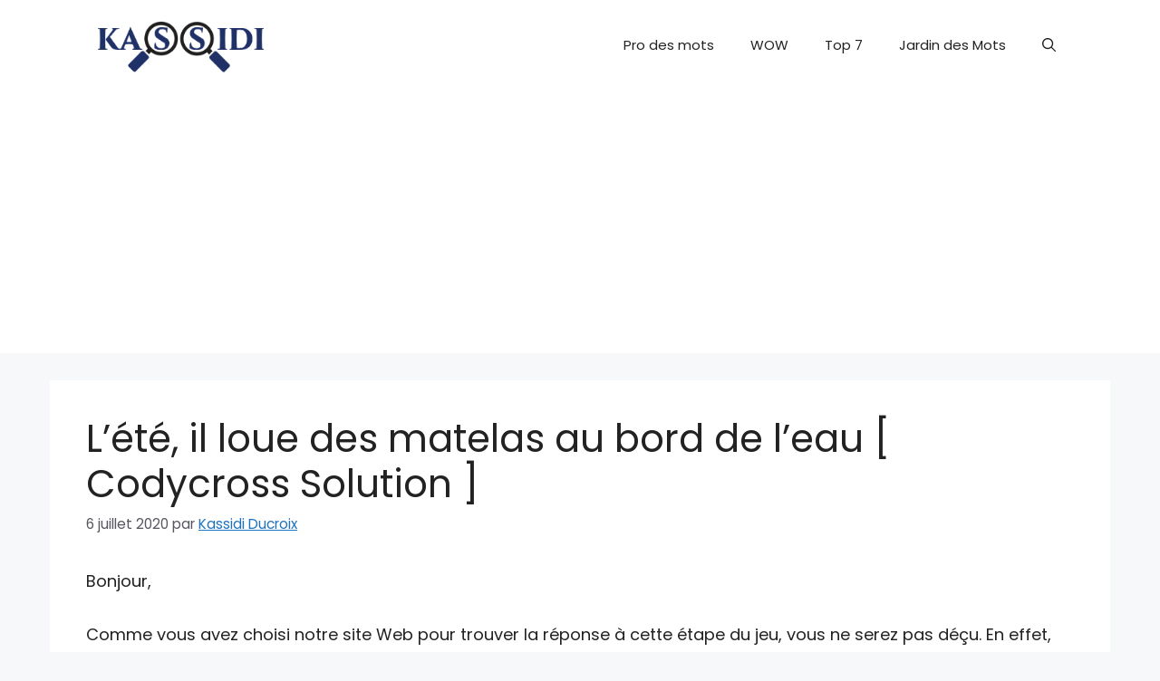

--- FILE ---
content_type: text/html; charset=UTF-8
request_url: https://www.solutionjeux.info/solution/l-ete-il-loue-des-matelas-au-bord-de-l-eau-codycross/
body_size: 16209
content:
		<!DOCTYPE html>
<html lang="fr-FR">
<head>
	<meta charset="UTF-8">
	<meta name='robots' content='index, follow, max-image-preview:large, max-snippet:-1, max-video-preview:-1' />
<meta name="viewport" content="width=device-width, initial-scale=1">
	<!-- This site is optimized with the Yoast SEO plugin v26.8 - https://yoast.com/product/yoast-seo-wordpress/ -->
	<title>L&#039;été, il loue des matelas au bord de l&#039;eau [ Codycross Solution ] - Kassidi</title>
	<meta name="description" content="Vous allez découvrir ici la solution de : CodyCross L&#039;été, il loue des matelas au bord de l&#039;eau en français. J&#039;ai trouvé la réponse à l&#039;énigme ainsi que tout le puzzle. Ce sujet peut par ailleurs constituer un point de départ pour vous soutenir dans votre progression..." />
	<link rel="canonical" href="https://www.solutionjeux.info/solution/l-ete-il-loue-des-matelas-au-bord-de-l-eau-codycross/" />
	<meta property="og:locale" content="fr_FR" />
	<meta property="og:type" content="article" />
	<meta property="og:title" content="L&#039;été, il loue des matelas au bord de l&#039;eau [ Codycross Solution ] - Kassidi" />
	<meta property="og:description" content="Vous allez découvrir ici la solution de : CodyCross L&#039;été, il loue des matelas au bord de l&#039;eau en français. J&#039;ai trouvé la réponse à l&#039;énigme ainsi que tout le puzzle. Ce sujet peut par ailleurs constituer un point de départ pour vous soutenir dans votre progression..." />
	<meta property="og:url" content="https://www.solutionjeux.info/solution/l-ete-il-loue-des-matelas-au-bord-de-l-eau-codycross/" />
	<meta property="og:site_name" content="Solutionjeux" />
	<meta property="article:author" content="https://www.facebook.com/Solutionjeuxinfo-1639739706305697" />
	<meta property="article:published_time" content="2020-07-06T06:00:35+00:00" />
	<meta property="article:modified_time" content="2022-10-28T11:27:38+00:00" />
	<meta property="og:image" content="https://www.solutionjeux.info/wp-content/uploads/2018/12/Solution-Codycross.png" />
	<meta property="og:image:width" content="262" />
	<meta property="og:image:height" content="281" />
	<meta property="og:image:type" content="image/png" />
	<meta name="author" content="Kassidi Ducroix" />
	<meta name="twitter:card" content="summary_large_image" />
	<meta name="twitter:creator" content="@https://twitter.com/KasSsidi" />
	<meta name="twitter:label1" content="Écrit par" />
	<meta name="twitter:data1" content="Kassidi Ducroix" />
	<meta name="twitter:label2" content="Durée de lecture estimée" />
	<meta name="twitter:data2" content="1 minute" />
	<script type="application/ld+json" class="yoast-schema-graph">{"@context":"https://schema.org","@graph":[{"@type":"Article","@id":"https://www.solutionjeux.info/solution/l-ete-il-loue-des-matelas-au-bord-de-l-eau-codycross/#article","isPartOf":{"@id":"https://www.solutionjeux.info/solution/l-ete-il-loue-des-matelas-au-bord-de-l-eau-codycross/"},"author":{"name":"Kassidi Ducroix","@id":"https://www.solutionjeux.info/#/schema/person/4fd72baf63286e986cff138296e1f341"},"headline":"L&rsquo;été, il loue des matelas au bord de l&rsquo;eau [ Codycross Solution ]","datePublished":"2020-07-06T06:00:35+00:00","dateModified":"2022-10-28T11:27:38+00:00","mainEntityOfPage":{"@id":"https://www.solutionjeux.info/solution/l-ete-il-loue-des-matelas-au-bord-de-l-eau-codycross/"},"wordCount":301,"commentCount":0,"publisher":{"@id":"https://www.solutionjeux.info/#/schema/person/c3dd97fbc51cce144c5b3c9260ce42bf"},"image":{"@id":"https://www.solutionjeux.info/solution/l-ete-il-loue-des-matelas-au-bord-de-l-eau-codycross/#primaryimage"},"thumbnailUrl":"https://www.solutionjeux.info/wp-content/uploads/2018/12/Solution-Codycross.png","articleSection":["Codycross","Solution"],"inLanguage":"fr-FR","potentialAction":[{"@type":"CommentAction","name":"Comment","target":["https://www.solutionjeux.info/solution/l-ete-il-loue-des-matelas-au-bord-de-l-eau-codycross/#respond"]}]},{"@type":"WebPage","@id":"https://www.solutionjeux.info/solution/l-ete-il-loue-des-matelas-au-bord-de-l-eau-codycross/","url":"https://www.solutionjeux.info/solution/l-ete-il-loue-des-matelas-au-bord-de-l-eau-codycross/","name":"L'été, il loue des matelas au bord de l'eau [ Codycross Solution ] - Kassidi","isPartOf":{"@id":"https://www.solutionjeux.info/#website"},"primaryImageOfPage":{"@id":"https://www.solutionjeux.info/solution/l-ete-il-loue-des-matelas-au-bord-de-l-eau-codycross/#primaryimage"},"image":{"@id":"https://www.solutionjeux.info/solution/l-ete-il-loue-des-matelas-au-bord-de-l-eau-codycross/#primaryimage"},"thumbnailUrl":"https://www.solutionjeux.info/wp-content/uploads/2018/12/Solution-Codycross.png","datePublished":"2020-07-06T06:00:35+00:00","dateModified":"2022-10-28T11:27:38+00:00","description":"Vous allez découvrir ici la solution de : CodyCross L'été, il loue des matelas au bord de l'eau en français. J'ai trouvé la réponse à l'énigme ainsi que tout le puzzle. Ce sujet peut par ailleurs constituer un point de départ pour vous soutenir dans votre progression...","breadcrumb":{"@id":"https://www.solutionjeux.info/solution/l-ete-il-loue-des-matelas-au-bord-de-l-eau-codycross/#breadcrumb"},"inLanguage":"fr-FR","potentialAction":[{"@type":"ReadAction","target":["https://www.solutionjeux.info/solution/l-ete-il-loue-des-matelas-au-bord-de-l-eau-codycross/"]}]},{"@type":"ImageObject","inLanguage":"fr-FR","@id":"https://www.solutionjeux.info/solution/l-ete-il-loue-des-matelas-au-bord-de-l-eau-codycross/#primaryimage","url":"https://www.solutionjeux.info/wp-content/uploads/2018/12/Solution-Codycross.png","contentUrl":"https://www.solutionjeux.info/wp-content/uploads/2018/12/Solution-Codycross.png","width":262,"height":281,"caption":"Solution Codycross"},{"@type":"BreadcrumbList","@id":"https://www.solutionjeux.info/solution/l-ete-il-loue-des-matelas-au-bord-de-l-eau-codycross/#breadcrumb","itemListElement":[{"@type":"ListItem","position":1,"name":"Accueil","item":"https://www.solutionjeux.info/"},{"@type":"ListItem","position":2,"name":"L&rsquo;été, il loue des matelas au bord de l&rsquo;eau [ Codycross Solution ]"}]},{"@type":"WebSite","@id":"https://www.solutionjeux.info/#website","url":"https://www.solutionjeux.info/","name":"Solutionjeux","description":"Ce site présente les solutions de jeux smartphone logo quiz, 4 images 1 mot, mot imposteur, 94%; pixwords,570 mots ...","publisher":{"@id":"https://www.solutionjeux.info/#/schema/person/c3dd97fbc51cce144c5b3c9260ce42bf"},"potentialAction":[{"@type":"SearchAction","target":{"@type":"EntryPoint","urlTemplate":"https://www.solutionjeux.info/?s={search_term_string}"},"query-input":{"@type":"PropertyValueSpecification","valueRequired":true,"valueName":"search_term_string"}}],"inLanguage":"fr-FR"},{"@type":["Person","Organization"],"@id":"https://www.solutionjeux.info/#/schema/person/c3dd97fbc51cce144c5b3c9260ce42bf","name":"Kassidi Ducroix","image":{"@type":"ImageObject","inLanguage":"fr-FR","@id":"https://www.solutionjeux.info/#/schema/person/image/","url":"https://www.solutionjeux.info/wp-content/uploads/2025/11/cropped-logo-blue.png","contentUrl":"https://www.solutionjeux.info/wp-content/uploads/2025/11/cropped-logo-blue.png","width":544,"height":154,"caption":"Kassidi Ducroix"},"logo":{"@id":"https://www.solutionjeux.info/#/schema/person/image/"}},{"@type":"Person","@id":"https://www.solutionjeux.info/#/schema/person/4fd72baf63286e986cff138296e1f341","name":"Kassidi Ducroix","description":"Amateur des jeux d'escape, d'énigmes et de quizz. J'ai créé ce site pour y mettre les solutions des jeux que j'ai essayés.","sameAs":["https://www.solutionjeux.info","https://www.facebook.com/Solutionjeuxinfo-1639739706305697","https://x.com/https://twitter.com/KasSsidi","https://www.youtube.com/channel/UC9YTjDgC2k8LdbC-ZfOdm9w"]}]}</script>
	<!-- / Yoast SEO plugin. -->


<link rel='dns-prefetch' href='//stats.wp.com' />
<link href='https://fonts.gstatic.com' crossorigin rel='preconnect' />
<link href='https://fonts.googleapis.com' crossorigin rel='preconnect' />
<link rel="alternate" type="application/rss+xml" title="Solutionjeux &raquo; Flux" href="https://www.solutionjeux.info/feed/" />
<link rel="alternate" type="application/rss+xml" title="Solutionjeux &raquo; Flux des commentaires" href="https://www.solutionjeux.info/comments/feed/" />
<link rel="alternate" type="application/rss+xml" title="Solutionjeux &raquo; L&rsquo;été, il loue des matelas au bord de l&rsquo;eau [ Codycross Solution ] Flux des commentaires" href="https://www.solutionjeux.info/solution/l-ete-il-loue-des-matelas-au-bord-de-l-eau-codycross/feed/" />
<link rel="alternate" title="oEmbed (JSON)" type="application/json+oembed" href="https://www.solutionjeux.info/wp-json/oembed/1.0/embed?url=https%3A%2F%2Fwww.solutionjeux.info%2Fsolution%2Fl-ete-il-loue-des-matelas-au-bord-de-l-eau-codycross%2F" />
<link rel="alternate" title="oEmbed (XML)" type="text/xml+oembed" href="https://www.solutionjeux.info/wp-json/oembed/1.0/embed?url=https%3A%2F%2Fwww.solutionjeux.info%2Fsolution%2Fl-ete-il-loue-des-matelas-au-bord-de-l-eau-codycross%2F&#038;format=xml" />
<style id='wp-img-auto-sizes-contain-inline-css'>
img:is([sizes=auto i],[sizes^="auto," i]){contain-intrinsic-size:3000px 1500px}
/*# sourceURL=wp-img-auto-sizes-contain-inline-css */
</style>
<style id='wp-emoji-styles-inline-css'>

	img.wp-smiley, img.emoji {
		display: inline !important;
		border: none !important;
		box-shadow: none !important;
		height: 1em !important;
		width: 1em !important;
		margin: 0 0.07em !important;
		vertical-align: -0.1em !important;
		background: none !important;
		padding: 0 !important;
	}
/*# sourceURL=wp-emoji-styles-inline-css */
</style>
<style id='wp-block-library-inline-css'>
:root{--wp-block-synced-color:#7a00df;--wp-block-synced-color--rgb:122,0,223;--wp-bound-block-color:var(--wp-block-synced-color);--wp-editor-canvas-background:#ddd;--wp-admin-theme-color:#007cba;--wp-admin-theme-color--rgb:0,124,186;--wp-admin-theme-color-darker-10:#006ba1;--wp-admin-theme-color-darker-10--rgb:0,107,160.5;--wp-admin-theme-color-darker-20:#005a87;--wp-admin-theme-color-darker-20--rgb:0,90,135;--wp-admin-border-width-focus:2px}@media (min-resolution:192dpi){:root{--wp-admin-border-width-focus:1.5px}}.wp-element-button{cursor:pointer}:root .has-very-light-gray-background-color{background-color:#eee}:root .has-very-dark-gray-background-color{background-color:#313131}:root .has-very-light-gray-color{color:#eee}:root .has-very-dark-gray-color{color:#313131}:root .has-vivid-green-cyan-to-vivid-cyan-blue-gradient-background{background:linear-gradient(135deg,#00d084,#0693e3)}:root .has-purple-crush-gradient-background{background:linear-gradient(135deg,#34e2e4,#4721fb 50%,#ab1dfe)}:root .has-hazy-dawn-gradient-background{background:linear-gradient(135deg,#faaca8,#dad0ec)}:root .has-subdued-olive-gradient-background{background:linear-gradient(135deg,#fafae1,#67a671)}:root .has-atomic-cream-gradient-background{background:linear-gradient(135deg,#fdd79a,#004a59)}:root .has-nightshade-gradient-background{background:linear-gradient(135deg,#330968,#31cdcf)}:root .has-midnight-gradient-background{background:linear-gradient(135deg,#020381,#2874fc)}:root{--wp--preset--font-size--normal:16px;--wp--preset--font-size--huge:42px}.has-regular-font-size{font-size:1em}.has-larger-font-size{font-size:2.625em}.has-normal-font-size{font-size:var(--wp--preset--font-size--normal)}.has-huge-font-size{font-size:var(--wp--preset--font-size--huge)}.has-text-align-center{text-align:center}.has-text-align-left{text-align:left}.has-text-align-right{text-align:right}.has-fit-text{white-space:nowrap!important}#end-resizable-editor-section{display:none}.aligncenter{clear:both}.items-justified-left{justify-content:flex-start}.items-justified-center{justify-content:center}.items-justified-right{justify-content:flex-end}.items-justified-space-between{justify-content:space-between}.screen-reader-text{border:0;clip-path:inset(50%);height:1px;margin:-1px;overflow:hidden;padding:0;position:absolute;width:1px;word-wrap:normal!important}.screen-reader-text:focus{background-color:#ddd;clip-path:none;color:#444;display:block;font-size:1em;height:auto;left:5px;line-height:normal;padding:15px 23px 14px;text-decoration:none;top:5px;width:auto;z-index:100000}html :where(.has-border-color){border-style:solid}html :where([style*=border-top-color]){border-top-style:solid}html :where([style*=border-right-color]){border-right-style:solid}html :where([style*=border-bottom-color]){border-bottom-style:solid}html :where([style*=border-left-color]){border-left-style:solid}html :where([style*=border-width]){border-style:solid}html :where([style*=border-top-width]){border-top-style:solid}html :where([style*=border-right-width]){border-right-style:solid}html :where([style*=border-bottom-width]){border-bottom-style:solid}html :where([style*=border-left-width]){border-left-style:solid}html :where(img[class*=wp-image-]){height:auto;max-width:100%}:where(figure){margin:0 0 1em}html :where(.is-position-sticky){--wp-admin--admin-bar--position-offset:var(--wp-admin--admin-bar--height,0px)}@media screen and (max-width:600px){html :where(.is-position-sticky){--wp-admin--admin-bar--position-offset:0px}}

/*# sourceURL=wp-block-library-inline-css */
</style><style id='global-styles-inline-css'>
:root{--wp--preset--aspect-ratio--square: 1;--wp--preset--aspect-ratio--4-3: 4/3;--wp--preset--aspect-ratio--3-4: 3/4;--wp--preset--aspect-ratio--3-2: 3/2;--wp--preset--aspect-ratio--2-3: 2/3;--wp--preset--aspect-ratio--16-9: 16/9;--wp--preset--aspect-ratio--9-16: 9/16;--wp--preset--color--black: #000000;--wp--preset--color--cyan-bluish-gray: #abb8c3;--wp--preset--color--white: #ffffff;--wp--preset--color--pale-pink: #f78da7;--wp--preset--color--vivid-red: #cf2e2e;--wp--preset--color--luminous-vivid-orange: #ff6900;--wp--preset--color--luminous-vivid-amber: #fcb900;--wp--preset--color--light-green-cyan: #7bdcb5;--wp--preset--color--vivid-green-cyan: #00d084;--wp--preset--color--pale-cyan-blue: #8ed1fc;--wp--preset--color--vivid-cyan-blue: #0693e3;--wp--preset--color--vivid-purple: #9b51e0;--wp--preset--color--contrast: var(--contrast);--wp--preset--color--contrast-2: var(--contrast-2);--wp--preset--color--contrast-3: var(--contrast-3);--wp--preset--color--base: var(--base);--wp--preset--color--base-2: var(--base-2);--wp--preset--color--base-3: var(--base-3);--wp--preset--color--accent: var(--accent);--wp--preset--gradient--vivid-cyan-blue-to-vivid-purple: linear-gradient(135deg,rgb(6,147,227) 0%,rgb(155,81,224) 100%);--wp--preset--gradient--light-green-cyan-to-vivid-green-cyan: linear-gradient(135deg,rgb(122,220,180) 0%,rgb(0,208,130) 100%);--wp--preset--gradient--luminous-vivid-amber-to-luminous-vivid-orange: linear-gradient(135deg,rgb(252,185,0) 0%,rgb(255,105,0) 100%);--wp--preset--gradient--luminous-vivid-orange-to-vivid-red: linear-gradient(135deg,rgb(255,105,0) 0%,rgb(207,46,46) 100%);--wp--preset--gradient--very-light-gray-to-cyan-bluish-gray: linear-gradient(135deg,rgb(238,238,238) 0%,rgb(169,184,195) 100%);--wp--preset--gradient--cool-to-warm-spectrum: linear-gradient(135deg,rgb(74,234,220) 0%,rgb(151,120,209) 20%,rgb(207,42,186) 40%,rgb(238,44,130) 60%,rgb(251,105,98) 80%,rgb(254,248,76) 100%);--wp--preset--gradient--blush-light-purple: linear-gradient(135deg,rgb(255,206,236) 0%,rgb(152,150,240) 100%);--wp--preset--gradient--blush-bordeaux: linear-gradient(135deg,rgb(254,205,165) 0%,rgb(254,45,45) 50%,rgb(107,0,62) 100%);--wp--preset--gradient--luminous-dusk: linear-gradient(135deg,rgb(255,203,112) 0%,rgb(199,81,192) 50%,rgb(65,88,208) 100%);--wp--preset--gradient--pale-ocean: linear-gradient(135deg,rgb(255,245,203) 0%,rgb(182,227,212) 50%,rgb(51,167,181) 100%);--wp--preset--gradient--electric-grass: linear-gradient(135deg,rgb(202,248,128) 0%,rgb(113,206,126) 100%);--wp--preset--gradient--midnight: linear-gradient(135deg,rgb(2,3,129) 0%,rgb(40,116,252) 100%);--wp--preset--font-size--small: 13px;--wp--preset--font-size--medium: 20px;--wp--preset--font-size--large: 36px;--wp--preset--font-size--x-large: 42px;--wp--preset--spacing--20: 0.44rem;--wp--preset--spacing--30: 0.67rem;--wp--preset--spacing--40: 1rem;--wp--preset--spacing--50: 1.5rem;--wp--preset--spacing--60: 2.25rem;--wp--preset--spacing--70: 3.38rem;--wp--preset--spacing--80: 5.06rem;--wp--preset--shadow--natural: 6px 6px 9px rgba(0, 0, 0, 0.2);--wp--preset--shadow--deep: 12px 12px 50px rgba(0, 0, 0, 0.4);--wp--preset--shadow--sharp: 6px 6px 0px rgba(0, 0, 0, 0.2);--wp--preset--shadow--outlined: 6px 6px 0px -3px rgb(255, 255, 255), 6px 6px rgb(0, 0, 0);--wp--preset--shadow--crisp: 6px 6px 0px rgb(0, 0, 0);}:where(.is-layout-flex){gap: 0.5em;}:where(.is-layout-grid){gap: 0.5em;}body .is-layout-flex{display: flex;}.is-layout-flex{flex-wrap: wrap;align-items: center;}.is-layout-flex > :is(*, div){margin: 0;}body .is-layout-grid{display: grid;}.is-layout-grid > :is(*, div){margin: 0;}:where(.wp-block-columns.is-layout-flex){gap: 2em;}:where(.wp-block-columns.is-layout-grid){gap: 2em;}:where(.wp-block-post-template.is-layout-flex){gap: 1.25em;}:where(.wp-block-post-template.is-layout-grid){gap: 1.25em;}.has-black-color{color: var(--wp--preset--color--black) !important;}.has-cyan-bluish-gray-color{color: var(--wp--preset--color--cyan-bluish-gray) !important;}.has-white-color{color: var(--wp--preset--color--white) !important;}.has-pale-pink-color{color: var(--wp--preset--color--pale-pink) !important;}.has-vivid-red-color{color: var(--wp--preset--color--vivid-red) !important;}.has-luminous-vivid-orange-color{color: var(--wp--preset--color--luminous-vivid-orange) !important;}.has-luminous-vivid-amber-color{color: var(--wp--preset--color--luminous-vivid-amber) !important;}.has-light-green-cyan-color{color: var(--wp--preset--color--light-green-cyan) !important;}.has-vivid-green-cyan-color{color: var(--wp--preset--color--vivid-green-cyan) !important;}.has-pale-cyan-blue-color{color: var(--wp--preset--color--pale-cyan-blue) !important;}.has-vivid-cyan-blue-color{color: var(--wp--preset--color--vivid-cyan-blue) !important;}.has-vivid-purple-color{color: var(--wp--preset--color--vivid-purple) !important;}.has-black-background-color{background-color: var(--wp--preset--color--black) !important;}.has-cyan-bluish-gray-background-color{background-color: var(--wp--preset--color--cyan-bluish-gray) !important;}.has-white-background-color{background-color: var(--wp--preset--color--white) !important;}.has-pale-pink-background-color{background-color: var(--wp--preset--color--pale-pink) !important;}.has-vivid-red-background-color{background-color: var(--wp--preset--color--vivid-red) !important;}.has-luminous-vivid-orange-background-color{background-color: var(--wp--preset--color--luminous-vivid-orange) !important;}.has-luminous-vivid-amber-background-color{background-color: var(--wp--preset--color--luminous-vivid-amber) !important;}.has-light-green-cyan-background-color{background-color: var(--wp--preset--color--light-green-cyan) !important;}.has-vivid-green-cyan-background-color{background-color: var(--wp--preset--color--vivid-green-cyan) !important;}.has-pale-cyan-blue-background-color{background-color: var(--wp--preset--color--pale-cyan-blue) !important;}.has-vivid-cyan-blue-background-color{background-color: var(--wp--preset--color--vivid-cyan-blue) !important;}.has-vivid-purple-background-color{background-color: var(--wp--preset--color--vivid-purple) !important;}.has-black-border-color{border-color: var(--wp--preset--color--black) !important;}.has-cyan-bluish-gray-border-color{border-color: var(--wp--preset--color--cyan-bluish-gray) !important;}.has-white-border-color{border-color: var(--wp--preset--color--white) !important;}.has-pale-pink-border-color{border-color: var(--wp--preset--color--pale-pink) !important;}.has-vivid-red-border-color{border-color: var(--wp--preset--color--vivid-red) !important;}.has-luminous-vivid-orange-border-color{border-color: var(--wp--preset--color--luminous-vivid-orange) !important;}.has-luminous-vivid-amber-border-color{border-color: var(--wp--preset--color--luminous-vivid-amber) !important;}.has-light-green-cyan-border-color{border-color: var(--wp--preset--color--light-green-cyan) !important;}.has-vivid-green-cyan-border-color{border-color: var(--wp--preset--color--vivid-green-cyan) !important;}.has-pale-cyan-blue-border-color{border-color: var(--wp--preset--color--pale-cyan-blue) !important;}.has-vivid-cyan-blue-border-color{border-color: var(--wp--preset--color--vivid-cyan-blue) !important;}.has-vivid-purple-border-color{border-color: var(--wp--preset--color--vivid-purple) !important;}.has-vivid-cyan-blue-to-vivid-purple-gradient-background{background: var(--wp--preset--gradient--vivid-cyan-blue-to-vivid-purple) !important;}.has-light-green-cyan-to-vivid-green-cyan-gradient-background{background: var(--wp--preset--gradient--light-green-cyan-to-vivid-green-cyan) !important;}.has-luminous-vivid-amber-to-luminous-vivid-orange-gradient-background{background: var(--wp--preset--gradient--luminous-vivid-amber-to-luminous-vivid-orange) !important;}.has-luminous-vivid-orange-to-vivid-red-gradient-background{background: var(--wp--preset--gradient--luminous-vivid-orange-to-vivid-red) !important;}.has-very-light-gray-to-cyan-bluish-gray-gradient-background{background: var(--wp--preset--gradient--very-light-gray-to-cyan-bluish-gray) !important;}.has-cool-to-warm-spectrum-gradient-background{background: var(--wp--preset--gradient--cool-to-warm-spectrum) !important;}.has-blush-light-purple-gradient-background{background: var(--wp--preset--gradient--blush-light-purple) !important;}.has-blush-bordeaux-gradient-background{background: var(--wp--preset--gradient--blush-bordeaux) !important;}.has-luminous-dusk-gradient-background{background: var(--wp--preset--gradient--luminous-dusk) !important;}.has-pale-ocean-gradient-background{background: var(--wp--preset--gradient--pale-ocean) !important;}.has-electric-grass-gradient-background{background: var(--wp--preset--gradient--electric-grass) !important;}.has-midnight-gradient-background{background: var(--wp--preset--gradient--midnight) !important;}.has-small-font-size{font-size: var(--wp--preset--font-size--small) !important;}.has-medium-font-size{font-size: var(--wp--preset--font-size--medium) !important;}.has-large-font-size{font-size: var(--wp--preset--font-size--large) !important;}.has-x-large-font-size{font-size: var(--wp--preset--font-size--x-large) !important;}
/*# sourceURL=global-styles-inline-css */
</style>

<style id='classic-theme-styles-inline-css'>
/*! This file is auto-generated */
.wp-block-button__link{color:#fff;background-color:#32373c;border-radius:9999px;box-shadow:none;text-decoration:none;padding:calc(.667em + 2px) calc(1.333em + 2px);font-size:1.125em}.wp-block-file__button{background:#32373c;color:#fff;text-decoration:none}
/*# sourceURL=/wp-includes/css/classic-themes.min.css */
</style>
<link rel='stylesheet' id='contact-form-7-css' href='https://www.solutionjeux.info/wp-content/plugins/contact-form-7/includes/css/styles.css?ver=6.1.4' media='all' />
<style id='contact-form-7-inline-css'>
.wpcf7 .wpcf7-recaptcha iframe {margin-bottom: 0;}.wpcf7 .wpcf7-recaptcha[data-align="center"] > div {margin: 0 auto;}.wpcf7 .wpcf7-recaptcha[data-align="right"] > div {margin: 0 0 0 auto;}
/*# sourceURL=contact-form-7-inline-css */
</style>
<link rel='stylesheet' id='generate-comments-css' href='https://www.solutionjeux.info/wp-content/themes/generatepress/assets/css/components/comments.min.css?ver=3.6.1' media='all' />
<link rel='stylesheet' id='generate-widget-areas-css' href='https://www.solutionjeux.info/wp-content/themes/generatepress/assets/css/components/widget-areas.min.css?ver=3.6.1' media='all' />
<link rel='stylesheet' id='generate-style-css' href='https://www.solutionjeux.info/wp-content/themes/generatepress/assets/css/main.min.css?ver=3.6.1' media='all' />
<style id='generate-style-inline-css'>
body{background-color:var(--base-2);color:var(--contrast);}a{color:var(--accent);}a{text-decoration:underline;}.entry-title a, .site-branding a, a.button, .wp-block-button__link, .main-navigation a{text-decoration:none;}a:hover, a:focus, a:active{color:var(--contrast);}.grid-container{max-width:1170px;}.wp-block-group__inner-container{max-width:1170px;margin-left:auto;margin-right:auto;}.site-header .header-image{width:210px;}:root{--contrast:#222222;--contrast-2:#575760;--contrast-3:#b2b2be;--base:#f0f0f0;--base-2:#f7f8f9;--base-3:#ffffff;--accent:#1e73be;}:root .has-contrast-color{color:var(--contrast);}:root .has-contrast-background-color{background-color:var(--contrast);}:root .has-contrast-2-color{color:var(--contrast-2);}:root .has-contrast-2-background-color{background-color:var(--contrast-2);}:root .has-contrast-3-color{color:var(--contrast-3);}:root .has-contrast-3-background-color{background-color:var(--contrast-3);}:root .has-base-color{color:var(--base);}:root .has-base-background-color{background-color:var(--base);}:root .has-base-2-color{color:var(--base-2);}:root .has-base-2-background-color{background-color:var(--base-2);}:root .has-base-3-color{color:var(--base-3);}:root .has-base-3-background-color{background-color:var(--base-3);}:root .has-accent-color{color:var(--accent);}:root .has-accent-background-color{background-color:var(--accent);}.gp-modal:not(.gp-modal--open):not(.gp-modal--transition){display:none;}.gp-modal--transition:not(.gp-modal--open){pointer-events:none;}.gp-modal-overlay:not(.gp-modal-overlay--open):not(.gp-modal--transition){display:none;}.gp-modal__overlay{display:none;position:fixed;top:0;left:0;right:0;bottom:0;background:rgba(0,0,0,0.2);display:flex;justify-content:center;align-items:center;z-index:10000;backdrop-filter:blur(3px);transition:opacity 500ms ease;opacity:0;}.gp-modal--open:not(.gp-modal--transition) .gp-modal__overlay{opacity:1;}.gp-modal__container{max-width:100%;max-height:100vh;transform:scale(0.9);transition:transform 500ms ease;padding:0 10px;}.gp-modal--open:not(.gp-modal--transition) .gp-modal__container{transform:scale(1);}.search-modal-fields{display:flex;}.gp-search-modal .gp-modal__overlay{align-items:flex-start;padding-top:25vh;background:var(--gp-search-modal-overlay-bg-color);}.search-modal-form{width:500px;max-width:100%;background-color:var(--gp-search-modal-bg-color);color:var(--gp-search-modal-text-color);}.search-modal-form .search-field, .search-modal-form .search-field:focus{width:100%;height:60px;background-color:transparent;border:0;appearance:none;color:currentColor;}.search-modal-fields button, .search-modal-fields button:active, .search-modal-fields button:focus, .search-modal-fields button:hover{background-color:transparent;border:0;color:currentColor;width:60px;}body, button, input, select, textarea{font-family:Poppins, sans-serif;font-size:18px;}body{line-height:1.8;}.top-bar{background-color:#636363;color:#ffffff;}.top-bar a{color:#ffffff;}.top-bar a:hover{color:#303030;}.site-header{background-color:var(--base-3);}.main-title a,.main-title a:hover{color:var(--contrast);}.site-description{color:var(--contrast-2);}.mobile-menu-control-wrapper .menu-toggle,.mobile-menu-control-wrapper .menu-toggle:hover,.mobile-menu-control-wrapper .menu-toggle:focus,.has-inline-mobile-toggle #site-navigation.toggled{background-color:rgba(0, 0, 0, 0.02);}.main-navigation,.main-navigation ul ul{background-color:var(--base-3);}.main-navigation .main-nav ul li a, .main-navigation .menu-toggle, .main-navigation .menu-bar-items{color:var(--contrast);}.main-navigation .main-nav ul li:not([class*="current-menu-"]):hover > a, .main-navigation .main-nav ul li:not([class*="current-menu-"]):focus > a, .main-navigation .main-nav ul li.sfHover:not([class*="current-menu-"]) > a, .main-navigation .menu-bar-item:hover > a, .main-navigation .menu-bar-item.sfHover > a{color:var(--accent);}button.menu-toggle:hover,button.menu-toggle:focus{color:var(--contrast);}.main-navigation .main-nav ul li[class*="current-menu-"] > a{color:var(--accent);}.navigation-search input[type="search"],.navigation-search input[type="search"]:active, .navigation-search input[type="search"]:focus, .main-navigation .main-nav ul li.search-item.active > a, .main-navigation .menu-bar-items .search-item.active > a{color:var(--accent);}.main-navigation ul ul{background-color:var(--base);}.separate-containers .inside-article, .separate-containers .comments-area, .separate-containers .page-header, .one-container .container, .separate-containers .paging-navigation, .inside-page-header{background-color:var(--base-3);}.entry-title a{color:var(--contrast);}.entry-title a:hover{color:var(--contrast-2);}.entry-meta{color:var(--contrast-2);}.sidebar .widget{background-color:var(--base-3);}.footer-widgets{background-color:var(--base-3);}.site-info{background-color:var(--base-3);}input[type="text"],input[type="email"],input[type="url"],input[type="password"],input[type="search"],input[type="tel"],input[type="number"],textarea,select{color:var(--contrast);background-color:var(--base-2);border-color:var(--base);}input[type="text"]:focus,input[type="email"]:focus,input[type="url"]:focus,input[type="password"]:focus,input[type="search"]:focus,input[type="tel"]:focus,input[type="number"]:focus,textarea:focus,select:focus{color:var(--contrast);background-color:var(--base-2);border-color:var(--contrast-3);}button,html input[type="button"],input[type="reset"],input[type="submit"],a.button,a.wp-block-button__link:not(.has-background){color:#ffffff;background-color:#55555e;}button:hover,html input[type="button"]:hover,input[type="reset"]:hover,input[type="submit"]:hover,a.button:hover,button:focus,html input[type="button"]:focus,input[type="reset"]:focus,input[type="submit"]:focus,a.button:focus,a.wp-block-button__link:not(.has-background):active,a.wp-block-button__link:not(.has-background):focus,a.wp-block-button__link:not(.has-background):hover{color:#ffffff;background-color:#3f4047;}a.generate-back-to-top{background-color:rgba( 0,0,0,0.4 );color:#ffffff;}a.generate-back-to-top:hover,a.generate-back-to-top:focus{background-color:rgba( 0,0,0,0.6 );color:#ffffff;}:root{--gp-search-modal-bg-color:var(--base-3);--gp-search-modal-text-color:var(--contrast);--gp-search-modal-overlay-bg-color:rgba(0,0,0,0.2);}@media (max-width:768px){.main-navigation .menu-bar-item:hover > a, .main-navigation .menu-bar-item.sfHover > a{background:none;color:var(--contrast);}}.nav-below-header .main-navigation .inside-navigation.grid-container, .nav-above-header .main-navigation .inside-navigation.grid-container{padding:0px 20px 0px 20px;}.site-main .wp-block-group__inner-container{padding:40px;}.separate-containers .paging-navigation{padding-top:20px;padding-bottom:20px;}.entry-content .alignwide, body:not(.no-sidebar) .entry-content .alignfull{margin-left:-40px;width:calc(100% + 80px);max-width:calc(100% + 80px);}.rtl .menu-item-has-children .dropdown-menu-toggle{padding-left:20px;}.rtl .main-navigation .main-nav ul li.menu-item-has-children > a{padding-right:20px;}@media (max-width:768px){.separate-containers .inside-article, .separate-containers .comments-area, .separate-containers .page-header, .separate-containers .paging-navigation, .one-container .site-content, .inside-page-header{padding:30px;}.site-main .wp-block-group__inner-container{padding:30px;}.inside-top-bar{padding-right:30px;padding-left:30px;}.inside-header{padding-right:30px;padding-left:30px;}.widget-area .widget{padding-top:30px;padding-right:30px;padding-bottom:30px;padding-left:30px;}.footer-widgets-container{padding-top:30px;padding-right:30px;padding-bottom:30px;padding-left:30px;}.inside-site-info{padding-right:30px;padding-left:30px;}.entry-content .alignwide, body:not(.no-sidebar) .entry-content .alignfull{margin-left:-30px;width:calc(100% + 60px);max-width:calc(100% + 60px);}.one-container .site-main .paging-navigation{margin-bottom:20px;}}/* End cached CSS */.is-right-sidebar{width:30%;}.is-left-sidebar{width:30%;}.site-content .content-area{width:100%;}@media (max-width:768px){.main-navigation .menu-toggle,.sidebar-nav-mobile:not(#sticky-placeholder){display:block;}.main-navigation ul,.gen-sidebar-nav,.main-navigation:not(.slideout-navigation):not(.toggled) .main-nav > ul,.has-inline-mobile-toggle #site-navigation .inside-navigation > *:not(.navigation-search):not(.main-nav){display:none;}.nav-align-right .inside-navigation,.nav-align-center .inside-navigation{justify-content:space-between;}.has-inline-mobile-toggle .mobile-menu-control-wrapper{display:flex;flex-wrap:wrap;}.has-inline-mobile-toggle .inside-header{flex-direction:row;text-align:left;flex-wrap:wrap;}.has-inline-mobile-toggle .header-widget,.has-inline-mobile-toggle #site-navigation{flex-basis:100%;}.nav-float-left .has-inline-mobile-toggle #site-navigation{order:10;}}
/*# sourceURL=generate-style-inline-css */
</style>
<link rel='stylesheet' id='generate-child-css' href='https://www.solutionjeux.info/wp-content/themes/generatepress_child/style.css?ver=1763754873' media='all' />
<link rel='stylesheet' id='generate-google-fonts-css' href='https://fonts.googleapis.com/css?family=Poppins%3A100%2C100italic%2C200%2C200italic%2C300%2C300italic%2Cregular%2Citalic%2C500%2C500italic%2C600%2C600italic%2C700%2C700italic%2C800%2C800italic%2C900%2C900italic&#038;display=auto&#038;ver=3.6.1' media='all' />
<link rel="https://api.w.org/" href="https://www.solutionjeux.info/wp-json/" /><link rel="alternate" title="JSON" type="application/json" href="https://www.solutionjeux.info/wp-json/wp/v2/posts/298502" /><link rel="EditURI" type="application/rsd+xml" title="RSD" href="https://www.solutionjeux.info/xmlrpc.php?rsd" />
<meta name="generator" content="WordPress 6.9" />
<link rel='shortlink' href='https://www.solutionjeux.info/?p=298502' />
<script async src="https://pagead2.googlesyndication.com/pagead/js/adsbygoogle.js?client=ca-pub-2454034345283046"
     crossorigin="anonymous"></script>
	<style>img#wpstats{display:none}</style>
		<link rel="pingback" href="https://www.solutionjeux.info/xmlrpc.php">
<script>document.addEventListener('DOMContentLoaded', function () {
  // All list items inside post content
  document.querySelectorAll('.single-post .entry-content ul li').forEach(function (li) {
    // Skip items with links (your level buttons) or already bold labels
    if (li.querySelector('a') || li.querySelector('strong')) {
      return;
    }

    // Find first text node that contains a colon
    let textNode = null;
    li.childNodes.forEach(function (node) {
      if (!textNode &&
          node.nodeType === Node.TEXT_NODE &&
          node.textContent.indexOf(':') !== -1) {
        textNode = node;
      }
    });

    if (!textNode) return;

    const text = textNode.textContent;
    const colonIndex = text.indexOf(':');
    if (colonIndex === -1) return;

    // Leading spaces before the label
    const leadingMatch = text.match(/^\s*/);
    const leadingWS = leadingMatch ? leadingMatch[0] : '';

    // Label before ":" (may be 1, 2, 3 words…)
    const label = text.slice(leadingWS.length, colonIndex).trimEnd();
    const after = text.slice(colonIndex + 1); // text after ":"

    const strong = document.createElement('strong');
    strong.textContent = label + ' :';

    const leadingNode = document.createTextNode(leadingWS);
    const afterNode = document.createTextNode(' ' + after.trimStart());

    const frag = document.createDocumentFragment();
    frag.appendChild(leadingNode);
    frag.appendChild(strong);
    frag.appendChild(afterNode);

    li.replaceChild(frag, textNode);
  });
});

</script><link rel="icon" href="https://www.solutionjeux.info/wp-content/uploads/2018/10/cropped-game-icon-32x32.png" sizes="32x32" />
<link rel="icon" href="https://www.solutionjeux.info/wp-content/uploads/2018/10/cropped-game-icon-192x192.png" sizes="192x192" />
<link rel="apple-touch-icon" href="https://www.solutionjeux.info/wp-content/uploads/2018/10/cropped-game-icon-180x180.png" />
<meta name="msapplication-TileImage" content="https://www.solutionjeux.info/wp-content/uploads/2018/10/cropped-game-icon-270x270.png" />
		<style id="wp-custom-css">
			
.btn.btn-default.btn-md {
    background-color: #1e88e5;
    border-color: #1e88e5;
    color: #ffffff;
    border-radius: 18px;
    padding: 9px 22px;
    text-decoration: none;
    font-weight: 600;
}

.btn.btn-default.btn-md:hover,
.btn.btn-default.btn-md:focus {
    background-color: #1565c0;
    border-color: #1565c0;
    color: #ffffff;
    text-decoration: none;
}
.btn.btn-default.btn-md {
    background-color: #1e88e5;
    border-color: #1e88e5;
    color: #ffffff;
    border-radius: 18px;
    padding: 9px 22px;
    text-decoration: none;
    font-weight: 600;
    display: inline-block;
    white-space: nowrap; /* empêche le texte de passer à la ligne */
}
.btn.btn-default.btn-md:hover,
.btn.btn-default.btn-md:focus {
    background-color: #1565c0;
    border-color: #1565c0;
    color: #ffffff;
    text-decoration: none;
}
.btn.btn-default.btn-md {
    background-color: #1e88e5;
    border-color: #1e88e5;
    color: #ffffff;
    border-radius: 18px;
    padding: 9px 22px;
    text-decoration: none;
    font-weight: 600;
    display: inline-block;
    white-space: nowrap;
}

@media (max-width: 480px) {
    .btn.btn-default.btn-md {
        white-space: normal;   /* autorise le retour à la ligne sur petit écran */
        text-align: center;
    }
}
		</style>
		</head>

<body class="wp-singular post-template-default single single-post postid-298502 single-format-standard wp-custom-logo wp-embed-responsive wp-theme-generatepress wp-child-theme-generatepress_child no-sidebar nav-float-right separate-containers header-aligned-left dropdown-hover featured-image-active" itemtype="https://schema.org/Blog" itemscope>
	<!-- Google tag (gtag.js) -->
<script async src="https://www.googletagmanager.com/gtag/js?id=G-6PKJRSQ2S7"></script>
<script>
  window.dataLayer = window.dataLayer || [];
  function gtag(){dataLayer.push(arguments);}
  gtag('js', new Date());

  gtag('config', 'G-6PKJRSQ2S7');
</script><a class="screen-reader-text skip-link" href="#content" title="Aller au contenu">Aller au contenu</a>		<header class="site-header has-inline-mobile-toggle" id="masthead" aria-label="Site"  itemtype="https://schema.org/WPHeader" itemscope>
			<div class="inside-header grid-container">
				<div class="site-logo">
					<a href="https://www.solutionjeux.info/" rel="home">
						<img  class="header-image is-logo-image" alt="Solutionjeux" src="https://www.solutionjeux.info/wp-content/uploads/2025/11/cropped-logo-blue.png" width="544" height="154" />
					</a>
				</div>	<nav class="main-navigation mobile-menu-control-wrapper" id="mobile-menu-control-wrapper" aria-label="Mobile Toggle">
		<div class="menu-bar-items">	<span class="menu-bar-item">
		<a href="#" role="button" aria-label="Ouvrir la recherche" aria-haspopup="dialog" aria-controls="gp-search" data-gpmodal-trigger="gp-search"><span class="gp-icon icon-search"><svg viewBox="0 0 512 512" aria-hidden="true" xmlns="http://www.w3.org/2000/svg" width="1em" height="1em"><path fill-rule="evenodd" clip-rule="evenodd" d="M208 48c-88.366 0-160 71.634-160 160s71.634 160 160 160 160-71.634 160-160S296.366 48 208 48zM0 208C0 93.125 93.125 0 208 0s208 93.125 208 208c0 48.741-16.765 93.566-44.843 129.024l133.826 134.018c9.366 9.379 9.355 24.575-.025 33.941-9.379 9.366-24.575 9.355-33.941-.025L337.238 370.987C301.747 399.167 256.839 416 208 416 93.125 416 0 322.875 0 208z" /></svg><svg viewBox="0 0 512 512" aria-hidden="true" xmlns="http://www.w3.org/2000/svg" width="1em" height="1em"><path d="M71.029 71.029c9.373-9.372 24.569-9.372 33.942 0L256 222.059l151.029-151.03c9.373-9.372 24.569-9.372 33.942 0 9.372 9.373 9.372 24.569 0 33.942L289.941 256l151.03 151.029c9.372 9.373 9.372 24.569 0 33.942-9.373 9.372-24.569 9.372-33.942 0L256 289.941l-151.029 151.03c-9.373 9.372-24.569 9.372-33.942 0-9.372-9.373-9.372-24.569 0-33.942L222.059 256 71.029 104.971c-9.372-9.373-9.372-24.569 0-33.942z" /></svg></span></a>
	</span>
	</div>		<button data-nav="site-navigation" class="menu-toggle" aria-controls="primary-menu" aria-expanded="false">
			<span class="gp-icon icon-menu-bars"><svg viewBox="0 0 512 512" aria-hidden="true" xmlns="http://www.w3.org/2000/svg" width="1em" height="1em"><path d="M0 96c0-13.255 10.745-24 24-24h464c13.255 0 24 10.745 24 24s-10.745 24-24 24H24c-13.255 0-24-10.745-24-24zm0 160c0-13.255 10.745-24 24-24h464c13.255 0 24 10.745 24 24s-10.745 24-24 24H24c-13.255 0-24-10.745-24-24zm0 160c0-13.255 10.745-24 24-24h464c13.255 0 24 10.745 24 24s-10.745 24-24 24H24c-13.255 0-24-10.745-24-24z" /></svg><svg viewBox="0 0 512 512" aria-hidden="true" xmlns="http://www.w3.org/2000/svg" width="1em" height="1em"><path d="M71.029 71.029c9.373-9.372 24.569-9.372 33.942 0L256 222.059l151.029-151.03c9.373-9.372 24.569-9.372 33.942 0 9.372 9.373 9.372 24.569 0 33.942L289.941 256l151.03 151.029c9.372 9.373 9.372 24.569 0 33.942-9.373 9.372-24.569 9.372-33.942 0L256 289.941l-151.029 151.03c-9.373 9.372-24.569 9.372-33.942 0-9.372-9.373-9.372-24.569 0-33.942L222.059 256 71.029 104.971c-9.372-9.373-9.372-24.569 0-33.942z" /></svg></span><span class="screen-reader-text">Menu</span>		</button>
	</nav>
			<nav class="main-navigation has-menu-bar-items sub-menu-right" id="site-navigation" aria-label="Principal"  itemtype="https://schema.org/SiteNavigationElement" itemscope>
			<div class="inside-navigation grid-container">
								<button class="menu-toggle" aria-controls="primary-menu" aria-expanded="false">
					<span class="gp-icon icon-menu-bars"><svg viewBox="0 0 512 512" aria-hidden="true" xmlns="http://www.w3.org/2000/svg" width="1em" height="1em"><path d="M0 96c0-13.255 10.745-24 24-24h464c13.255 0 24 10.745 24 24s-10.745 24-24 24H24c-13.255 0-24-10.745-24-24zm0 160c0-13.255 10.745-24 24-24h464c13.255 0 24 10.745 24 24s-10.745 24-24 24H24c-13.255 0-24-10.745-24-24zm0 160c0-13.255 10.745-24 24-24h464c13.255 0 24 10.745 24 24s-10.745 24-24 24H24c-13.255 0-24-10.745-24-24z" /></svg><svg viewBox="0 0 512 512" aria-hidden="true" xmlns="http://www.w3.org/2000/svg" width="1em" height="1em"><path d="M71.029 71.029c9.373-9.372 24.569-9.372 33.942 0L256 222.059l151.029-151.03c9.373-9.372 24.569-9.372 33.942 0 9.372 9.373 9.372 24.569 0 33.942L289.941 256l151.03 151.029c9.372 9.373 9.372 24.569 0 33.942-9.373 9.372-24.569 9.372-33.942 0L256 289.941l-151.029 151.03c-9.373 9.372-24.569 9.372-33.942 0-9.372-9.373-9.372-24.569 0-33.942L222.059 256 71.029 104.971c-9.372-9.373-9.372-24.569 0-33.942z" /></svg></span><span class="mobile-menu">Menu</span>				</button>
				<div id="primary-menu" class="main-nav"><ul id="menu-entete-menu" class=" menu sf-menu"><li id="menu-item-126798" class="menu-item menu-item-type-post_type menu-item-object-post menu-item-126798"><a href="https://www.solutionjeux.info/solution/pro-des-mots/">Pro des mots</a></li>
<li id="menu-item-126800" class="menu-item menu-item-type-post_type menu-item-object-post menu-item-126800"><a href="https://www.solutionjeux.info/solution/words-of-wonders/">WOW</a></li>
<li id="menu-item-1130007" class="menu-item menu-item-type-custom menu-item-object-custom menu-item-1130007"><a href="https://www.solutionjeux.info/solution/top-7/">Top 7</a></li>
<li id="menu-item-1130008" class="menu-item menu-item-type-custom menu-item-object-custom menu-item-1130008"><a href="https://www.solutionjeux.info/solution/jardin-des-mots/">Jardin des Mots</a></li>
</ul></div><div class="menu-bar-items">	<span class="menu-bar-item">
		<a href="#" role="button" aria-label="Ouvrir la recherche" aria-haspopup="dialog" aria-controls="gp-search" data-gpmodal-trigger="gp-search"><span class="gp-icon icon-search"><svg viewBox="0 0 512 512" aria-hidden="true" xmlns="http://www.w3.org/2000/svg" width="1em" height="1em"><path fill-rule="evenodd" clip-rule="evenodd" d="M208 48c-88.366 0-160 71.634-160 160s71.634 160 160 160 160-71.634 160-160S296.366 48 208 48zM0 208C0 93.125 93.125 0 208 0s208 93.125 208 208c0 48.741-16.765 93.566-44.843 129.024l133.826 134.018c9.366 9.379 9.355 24.575-.025 33.941-9.379 9.366-24.575 9.355-33.941-.025L337.238 370.987C301.747 399.167 256.839 416 208 416 93.125 416 0 322.875 0 208z" /></svg><svg viewBox="0 0 512 512" aria-hidden="true" xmlns="http://www.w3.org/2000/svg" width="1em" height="1em"><path d="M71.029 71.029c9.373-9.372 24.569-9.372 33.942 0L256 222.059l151.029-151.03c9.373-9.372 24.569-9.372 33.942 0 9.372 9.373 9.372 24.569 0 33.942L289.941 256l151.03 151.029c9.372 9.373 9.372 24.569 0 33.942-9.373 9.372-24.569 9.372-33.942 0L256 289.941l-151.029 151.03c-9.373 9.372-24.569 9.372-33.942 0-9.372-9.373-9.372-24.569 0-33.942L222.059 256 71.029 104.971c-9.372-9.373-9.372-24.569 0-33.942z" /></svg></span></a>
	</span>
	</div>			</div>
		</nav>
					</div>
		</header>
		
	<div class="site grid-container container hfeed" id="page">
				<div class="site-content" id="content">
			
	<div class="content-area" id="primary">
		<main class="site-main" id="main">
			
<article id="post-298502" class="post-298502 post type-post status-publish format-standard has-post-thumbnail hentry category-codycross category-solution" itemtype="https://schema.org/CreativeWork" itemscope>
	<div class="inside-article">
				<div class="featured-image page-header-image-single grid-container grid-parent">
			<img width="262" height="281" src="https://www.solutionjeux.info/wp-content/uploads/2018/12/Solution-Codycross.png" class="attachment-full size-full wp-post-image" alt="Solution Codycross" itemprop="image" decoding="async" fetchpriority="high" />		</div>
					<header class="entry-header">
				<h1 class="entry-title" itemprop="headline">L&rsquo;été, il loue des matelas au bord de l&rsquo;eau [ Codycross Solution ]</h1>		<div class="entry-meta">
			<span class="posted-on"><time class="updated" datetime="2022-10-28T12:27:38+01:00" itemprop="dateModified">28 octobre 2022</time><time class="entry-date published" datetime="2020-07-06T07:00:35+01:00" itemprop="datePublished">6 juillet 2020</time></span> <span class="byline">par <span class="author vcard" itemprop="author" itemtype="https://schema.org/Person" itemscope><a class="url fn n" href="https://www.solutionjeux.info/author/kassidi/" title="Afficher tous les articles de Kassidi Ducroix" rel="author" itemprop="url"><span class="author-name" itemprop="name">Kassidi Ducroix</span></a></span></span> 		</div>
					</header>
			
		<div class="entry-content" itemprop="text">
			<p>Bonjour,</p>
<p>Comme vous avez choisi notre site Web pour trouver la réponse à cette étape du jeu, vous ne serez pas déçu. En effet, nous avons préparé les solutions de <strong>CodyCross L&rsquo;été, il loue des matelas au bord de l&rsquo;eau</strong>.  Ce jeu est développé par Fanatee Games, contient plein de niveaux. C&rsquo;est la tant attendue version Française du jeu. On doit trouver des mots et les placer sur la grille des mots croisés, les mots sont à trouver à partir de leurs définitions.</p>
<p>Le jeu contient plusieurs niveaux difficiles qui nécessitent une bonne connaissance générale des thèmes: politique, littérature, mathématiques, sciences, histoire et diverses autres catégories de culture générale. Nous avons trouvé les réponses à ce niveau et les partageons avec vous afin que vous puissiez continuer votre progression dans le jeu sans difficulté.</p>
<p>Si vous cherchez des réponses, alors vous êtes dans le bon sujet.</p>
<p>Le jeu est divisé en plusieurs mondes, groupes de puzzles et des grilles, la solution est proposée dans l&rsquo;ordre d&rsquo;apparition des puzzles.</p>
<h2 style="text-align: center;">Solution CodyCross L&rsquo;été, il loue des matelas au bord de l&rsquo;eau:</h2>
<p><img decoding="async" class="aligncenter wp-image-111978" src="https://www.solutionjeux.info/wp-content/uploads/2018/12/Solution-Codycross.png" alt="Solution Codycross" width="177" height="190" /></p>
<p>Vous pouvez également consulter les niveaux restants en visitant le sujet suivant :</p>
<p style="text-align: center;"><a class="btn btn-default btn-md" href="https://www.solutionjeux.info/solution/codycross/" target="_blank" rel="noopener">Solution Codycross</a></p>
<ul>
<li>Plagiste</li>
</ul>
<p>Nous pouvons maintenant procéder avec les solutions du sujet suivant :  <a href="https://www.solutionjeux.info/solution/joachim-marechal-d-empire-de-napoleon-1er-codycross/">Solution Codycross Joachim, maréchal d&rsquo;Empire de Napoléon 1er</a>. Si vous avez une remarque alors n&rsquo;hésitez pas à laisser un commentaire. Si vous souhaitez retrouver le groupe de grilles que vous êtes entrain de résoudre alors vous pouvez cliquer sur le sujet mentionné plus haut pour retrouver la liste complète des définitions à trouver.</p>
<p>Merci<br />
Kassidi</p>
		</div>

				<footer class="entry-meta" aria-label="Méta de l’entrée">
			<span class="cat-links"><span class="gp-icon icon-categories"><svg viewBox="0 0 512 512" aria-hidden="true" xmlns="http://www.w3.org/2000/svg" width="1em" height="1em"><path d="M0 112c0-26.51 21.49-48 48-48h110.014a48 48 0 0143.592 27.907l12.349 26.791A16 16 0 00228.486 128H464c26.51 0 48 21.49 48 48v224c0 26.51-21.49 48-48 48H48c-26.51 0-48-21.49-48-48V112z" /></svg></span><span class="screen-reader-text">Catégories </span><a href="https://www.solutionjeux.info/Jeux/solution/codycross/" rel="category tag">Codycross</a>, <a href="https://www.solutionjeux.info/Jeux/solution/" rel="category tag">Solution</a></span> 		<nav id="nav-below" class="post-navigation" aria-label="Publications">
			<div class="nav-previous"><span class="gp-icon icon-arrow-left"><svg viewBox="0 0 192 512" aria-hidden="true" xmlns="http://www.w3.org/2000/svg" width="1em" height="1em" fill-rule="evenodd" clip-rule="evenodd" stroke-linejoin="round" stroke-miterlimit="1.414"><path d="M178.425 138.212c0 2.265-1.133 4.813-2.832 6.512L64.276 256.001l111.317 111.277c1.7 1.7 2.832 4.247 2.832 6.513 0 2.265-1.133 4.813-2.832 6.512L161.43 394.46c-1.7 1.7-4.249 2.832-6.514 2.832-2.266 0-4.816-1.133-6.515-2.832L16.407 262.514c-1.699-1.7-2.832-4.248-2.832-6.513 0-2.265 1.133-4.813 2.832-6.512l131.994-131.947c1.7-1.699 4.249-2.831 6.515-2.831 2.265 0 4.815 1.132 6.514 2.831l14.163 14.157c1.7 1.7 2.832 3.965 2.832 6.513z" fill-rule="nonzero" /></svg></span><span class="prev"><a href="https://www.solutionjeux.info/solution/depassee-par-une-grosse-charge-de-travail-codycross/" rel="prev">Dépassée par une grosse charge de travail [ Codycross Solution ]</a></span></div><div class="nav-next"><span class="gp-icon icon-arrow-right"><svg viewBox="0 0 192 512" aria-hidden="true" xmlns="http://www.w3.org/2000/svg" width="1em" height="1em" fill-rule="evenodd" clip-rule="evenodd" stroke-linejoin="round" stroke-miterlimit="1.414"><path d="M178.425 256.001c0 2.266-1.133 4.815-2.832 6.515L43.599 394.509c-1.7 1.7-4.248 2.833-6.514 2.833s-4.816-1.133-6.515-2.833l-14.163-14.162c-1.699-1.7-2.832-3.966-2.832-6.515 0-2.266 1.133-4.815 2.832-6.515l111.317-111.316L16.407 144.685c-1.699-1.7-2.832-4.249-2.832-6.515s1.133-4.815 2.832-6.515l14.163-14.162c1.7-1.7 4.249-2.833 6.515-2.833s4.815 1.133 6.514 2.833l131.994 131.993c1.7 1.7 2.832 4.249 2.832 6.515z" fill-rule="nonzero" /></svg></span><span class="next"><a href="https://www.solutionjeux.info/solution/il-tient-le-spectateur-en-haleine-codycross/" rel="next">Il tient le spectateur en haleine [ Codycross Solution ]</a></span></div>		</nav>
				</footer>
			</div>
</article>

			<div class="comments-area">
				<div id="comments">

		<div id="respond" class="comment-respond">
		<h3 id="reply-title" class="comment-reply-title">Laisser un commentaire <small><a rel="nofollow" id="cancel-comment-reply-link" href="/solution/l-ete-il-loue-des-matelas-au-bord-de-l-eau-codycross/#respond" style="display:none;">Annuler la réponse</a></small></h3><form action="https://www.solutionjeux.info/wp-comments-post.php" method="post" id="commentform" class="comment-form"><p class="comment-form-comment"><label for="comment" class="screen-reader-text">Commentaire</label><textarea autocomplete="new-password"  id="d7851a7c8b"  name="d7851a7c8b"   cols="45" rows="8" required></textarea><textarea id="comment" aria-label="hp-comment" aria-hidden="true" name="comment" autocomplete="new-password" style="padding:0 !important;clip:rect(1px, 1px, 1px, 1px) !important;position:absolute !important;white-space:nowrap !important;height:1px !important;width:1px !important;overflow:hidden !important;" tabindex="-1"></textarea><script data-noptimize>document.getElementById("comment").setAttribute( "id", "a1d7fc11e509e6933992571aa2ac02ae" );document.getElementById("d7851a7c8b").setAttribute( "id", "comment" );</script></p><label for="author" class="screen-reader-text">Nom</label><input placeholder="Nom *" id="author" name="author" type="text" value="" size="30" required />
<label for="email" class="screen-reader-text">E-mail</label><input placeholder="E-mail *" id="email" name="email" type="email" value="" size="30" required />
<label for="url" class="screen-reader-text">Site web</label><input placeholder="Site web" id="url" name="url" type="url" value="" size="30" />
<p class="comment-subscription-form"><input type="checkbox" name="subscribe_comments" id="subscribe_comments" value="subscribe" style="width: auto; -moz-appearance: checkbox; -webkit-appearance: checkbox;" /> <label class="subscribe-label" id="subscribe-label" for="subscribe_comments">Prévenez-moi de tous les nouveaux commentaires par e-mail.</label></p><p class="form-submit"><input name="submit" type="submit" id="submit" class="submit" value="Publier le commentaire" /> <input type='hidden' name='comment_post_ID' value='298502' id='comment_post_ID' />
<input type='hidden' name='comment_parent' id='comment_parent' value='0' />
</p></form>	</div><!-- #respond -->
	
</div><!-- #comments -->
			</div>

					</main>
	</div>

	
	</div>
</div>


<div class="site-footer">
				<div id="footer-widgets" class="site footer-widgets">
				<div class="footer-widgets-container grid-container">
					<div class="inside-footer-widgets">
							<div class="footer-widget-1">
		<aside id="nav_menu-2" class="widget inner-padding widget_nav_menu"><h2 class="widget-title">Solution de Jeux</h2><div class="menu-footer-category-container"><ul id="menu-footer-category" class="menu"><li id="menu-item-1130010" class="menu-item menu-item-type-custom menu-item-object-custom menu-item-1130010"><a href="https://www.solutionjeux.info/solution/codycross/">Codycross</a></li>
<li id="menu-item-1130011" class="menu-item menu-item-type-custom menu-item-object-custom menu-item-1130011"><a href="https://www.solutionjeux.info/solution/pro-des-mots/">Pro des Mots</a></li>
<li id="menu-item-1130012" class="menu-item menu-item-type-custom menu-item-object-custom menu-item-1130012"><a href="https://www.solutionjeux.info/solution/words-of-wonders/">Words of Wonders</a></li>
<li id="menu-item-1130013" class="menu-item menu-item-type-custom menu-item-object-custom menu-item-1130013"><a href="https://www.solutionjeux.info/solution/peoplesay/">People Say</a></li>
<li id="menu-item-1130014" class="menu-item menu-item-type-custom menu-item-object-custom menu-item-1130014"><a href="https://www.solutionjeux.info/solution/top-7/">Top 7</a></li>
<li id="menu-item-1130015" class="menu-item menu-item-type-custom menu-item-object-custom menu-item-1130015"><a href="https://www.solutionjeux.info/solution/jardin-des-mots/">Jardin des Mots</a></li>
<li id="menu-item-1130017" class="menu-item menu-item-type-custom menu-item-object-custom menu-item-1130017"><a href="https://www.solutionjeux.info/solution/brain-test/">Brain Test</a></li>
<li id="menu-item-1130018" class="menu-item menu-item-type-custom menu-item-object-custom menu-item-1130018"><a href="https://www.solutionjeux.info/solution/mots-malins/">Mots Malins</a></li>
<li id="menu-item-1130019" class="menu-item menu-item-type-custom menu-item-object-custom menu-item-1130019"><a href="https://www.solutionjeux.info/solution/brain-out/">Brain Out</a></li>
</ul></div></aside>	</div>
		<div class="footer-widget-2">
		<aside id="text-3" class="widget inner-padding widget_text"><h2 class="widget-title">Disclaimer</h2>			<div class="textwidget"><p>Solutionjeux n&rsquo;est pas affilié aux développeurs d&rsquo;applications, nous aidons simplement les joueurs à progresser dans leurs jeux.</p>
<p>Tous les droits de propriété intellectuelle, marques commerciales et documents protégés par le droit d&rsquo;auteur appartiennent à leurs développeurs respectifs.</p>
<p>Pour obtenir un support technique sur n&rsquo;importe quel jeu, vous pouvez contacter le développeur via Play Store.</p>
</div>
		</aside>	</div>
		<div class="footer-widget-3">
		<aside id="text-2" class="widget inner-padding widget_text"><h2 class="widget-title">Kassidi Ducroix</h2>			<div class="textwidget">Découvrez chaque jour la solution d'un nouveau jeu smartphone niveau par niveau. 
Tous les jeux ont été testé par Kassidi Ducroix.</div>
		</aside>	</div>
						</div>
				</div>
			</div>
					<footer class="site-info" aria-label="Site"  itemtype="https://schema.org/WPFooter" itemscope>
			<div class="inside-site-info grid-container">
								<div class="copyright-bar">
					<span class="copyright">&copy; 2026 Solutionjeux</span> &bull; Construit avec  <a href="https://generatepress.com" itemprop="url">GeneratePress</a>				</div>
			</div>
		</footer>
		</div>

<script type="speculationrules">
{"prefetch":[{"source":"document","where":{"and":[{"href_matches":"/*"},{"not":{"href_matches":["/wp-*.php","/wp-admin/*","/wp-content/uploads/*","/wp-content/*","/wp-content/plugins/*","/wp-content/themes/generatepress_child/*","/wp-content/themes/generatepress/*","/*\\?(.+)"]}},{"not":{"selector_matches":"a[rel~=\"nofollow\"]"}},{"not":{"selector_matches":".no-prefetch, .no-prefetch a"}}]},"eagerness":"conservative"}]}
</script>
<script id="generate-a11y">
!function(){"use strict";if("querySelector"in document&&"addEventListener"in window){var e=document.body;e.addEventListener("pointerdown",(function(){e.classList.add("using-mouse")}),{passive:!0}),e.addEventListener("keydown",(function(){e.classList.remove("using-mouse")}),{passive:!0})}}();
</script>
	<div class="gp-modal gp-search-modal" id="gp-search" role="dialog" aria-modal="true" aria-label="Search">
		<div class="gp-modal__overlay" tabindex="-1" data-gpmodal-close>
			<div class="gp-modal__container">
					<form role="search" method="get" class="search-modal-form" action="https://www.solutionjeux.info/">
		<label for="search-modal-input" class="screen-reader-text">Rechercher :</label>
		<div class="search-modal-fields">
			<input id="search-modal-input" type="search" class="search-field" placeholder="Rechercher…" value="" name="s" />
			<button aria-label="Rechercher"><span class="gp-icon icon-search"><svg viewBox="0 0 512 512" aria-hidden="true" xmlns="http://www.w3.org/2000/svg" width="1em" height="1em"><path fill-rule="evenodd" clip-rule="evenodd" d="M208 48c-88.366 0-160 71.634-160 160s71.634 160 160 160 160-71.634 160-160S296.366 48 208 48zM0 208C0 93.125 93.125 0 208 0s208 93.125 208 208c0 48.741-16.765 93.566-44.843 129.024l133.826 134.018c9.366 9.379 9.355 24.575-.025 33.941-9.379 9.366-24.575 9.355-33.941-.025L337.238 370.987C301.747 399.167 256.839 416 208 416 93.125 416 0 322.875 0 208z" /></svg></span></button>
		</div>
			</form>
				</div>
		</div>
	</div>
	<script src="https://www.solutionjeux.info/wp-includes/js/dist/hooks.min.js?ver=dd5603f07f9220ed27f1" id="wp-hooks-js"></script>
<script src="https://www.solutionjeux.info/wp-includes/js/dist/i18n.min.js?ver=c26c3dc7bed366793375" id="wp-i18n-js"></script>
<script id="wp-i18n-js-after">
wp.i18n.setLocaleData( { 'text direction\u0004ltr': [ 'ltr' ] } );
//# sourceURL=wp-i18n-js-after
</script>
<script src="https://www.solutionjeux.info/wp-content/plugins/contact-form-7/includes/swv/js/index.js?ver=6.1.4" id="swv-js"></script>
<script id="contact-form-7-js-translations">
( function( domain, translations ) {
	var localeData = translations.locale_data[ domain ] || translations.locale_data.messages;
	localeData[""].domain = domain;
	wp.i18n.setLocaleData( localeData, domain );
} )( "contact-form-7", {"translation-revision-date":"2025-02-06 12:02:14+0000","generator":"GlotPress\/4.0.1","domain":"messages","locale_data":{"messages":{"":{"domain":"messages","plural-forms":"nplurals=2; plural=n > 1;","lang":"fr"},"This contact form is placed in the wrong place.":["Ce formulaire de contact est plac\u00e9 dans un mauvais endroit."],"Error:":["Erreur\u00a0:"]}},"comment":{"reference":"includes\/js\/index.js"}} );
//# sourceURL=contact-form-7-js-translations
</script>
<script id="contact-form-7-js-before">
var wpcf7 = {
    "api": {
        "root": "https:\/\/www.solutionjeux.info\/wp-json\/",
        "namespace": "contact-form-7\/v1"
    }
};
//# sourceURL=contact-form-7-js-before
</script>
<script src="https://www.solutionjeux.info/wp-content/plugins/contact-form-7/includes/js/index.js?ver=6.1.4" id="contact-form-7-js"></script>
<script id="generate-menu-js-before">
var generatepressMenu = {"toggleOpenedSubMenus":true,"openSubMenuLabel":"Ouvrir le sous-menu","closeSubMenuLabel":"Fermer le sous-menu"};
//# sourceURL=generate-menu-js-before
</script>
<script src="https://www.solutionjeux.info/wp-content/themes/generatepress/assets/js/menu.min.js?ver=3.6.1" id="generate-menu-js"></script>
<script src="https://www.solutionjeux.info/wp-content/themes/generatepress/assets/dist/modal.js?ver=3.6.1" id="generate-modal-js"></script>
<script src="https://www.solutionjeux.info/wp-includes/js/comment-reply.min.js?ver=6.9" id="comment-reply-js" async data-wp-strategy="async" fetchpriority="low"></script>
<script id="jetpack-stats-js-before">
_stq = window._stq || [];
_stq.push([ "view", {"v":"ext","blog":"114576488","post":"298502","tz":"1","srv":"www.solutionjeux.info","j":"1:15.4"} ]);
_stq.push([ "clickTrackerInit", "114576488", "298502" ]);
//# sourceURL=jetpack-stats-js-before
</script>
<script src="https://stats.wp.com/e-202605.js" id="jetpack-stats-js" defer data-wp-strategy="defer"></script>
<script id="wp-emoji-settings" type="application/json">
{"baseUrl":"https://s.w.org/images/core/emoji/17.0.2/72x72/","ext":".png","svgUrl":"https://s.w.org/images/core/emoji/17.0.2/svg/","svgExt":".svg","source":{"concatemoji":"https://www.solutionjeux.info/wp-includes/js/wp-emoji-release.min.js?ver=6.9"}}
</script>
<script type="module">
/*! This file is auto-generated */
const a=JSON.parse(document.getElementById("wp-emoji-settings").textContent),o=(window._wpemojiSettings=a,"wpEmojiSettingsSupports"),s=["flag","emoji"];function i(e){try{var t={supportTests:e,timestamp:(new Date).valueOf()};sessionStorage.setItem(o,JSON.stringify(t))}catch(e){}}function c(e,t,n){e.clearRect(0,0,e.canvas.width,e.canvas.height),e.fillText(t,0,0);t=new Uint32Array(e.getImageData(0,0,e.canvas.width,e.canvas.height).data);e.clearRect(0,0,e.canvas.width,e.canvas.height),e.fillText(n,0,0);const a=new Uint32Array(e.getImageData(0,0,e.canvas.width,e.canvas.height).data);return t.every((e,t)=>e===a[t])}function p(e,t){e.clearRect(0,0,e.canvas.width,e.canvas.height),e.fillText(t,0,0);var n=e.getImageData(16,16,1,1);for(let e=0;e<n.data.length;e++)if(0!==n.data[e])return!1;return!0}function u(e,t,n,a){switch(t){case"flag":return n(e,"\ud83c\udff3\ufe0f\u200d\u26a7\ufe0f","\ud83c\udff3\ufe0f\u200b\u26a7\ufe0f")?!1:!n(e,"\ud83c\udde8\ud83c\uddf6","\ud83c\udde8\u200b\ud83c\uddf6")&&!n(e,"\ud83c\udff4\udb40\udc67\udb40\udc62\udb40\udc65\udb40\udc6e\udb40\udc67\udb40\udc7f","\ud83c\udff4\u200b\udb40\udc67\u200b\udb40\udc62\u200b\udb40\udc65\u200b\udb40\udc6e\u200b\udb40\udc67\u200b\udb40\udc7f");case"emoji":return!a(e,"\ud83e\u1fac8")}return!1}function f(e,t,n,a){let r;const o=(r="undefined"!=typeof WorkerGlobalScope&&self instanceof WorkerGlobalScope?new OffscreenCanvas(300,150):document.createElement("canvas")).getContext("2d",{willReadFrequently:!0}),s=(o.textBaseline="top",o.font="600 32px Arial",{});return e.forEach(e=>{s[e]=t(o,e,n,a)}),s}function r(e){var t=document.createElement("script");t.src=e,t.defer=!0,document.head.appendChild(t)}a.supports={everything:!0,everythingExceptFlag:!0},new Promise(t=>{let n=function(){try{var e=JSON.parse(sessionStorage.getItem(o));if("object"==typeof e&&"number"==typeof e.timestamp&&(new Date).valueOf()<e.timestamp+604800&&"object"==typeof e.supportTests)return e.supportTests}catch(e){}return null}();if(!n){if("undefined"!=typeof Worker&&"undefined"!=typeof OffscreenCanvas&&"undefined"!=typeof URL&&URL.createObjectURL&&"undefined"!=typeof Blob)try{var e="postMessage("+f.toString()+"("+[JSON.stringify(s),u.toString(),c.toString(),p.toString()].join(",")+"));",a=new Blob([e],{type:"text/javascript"});const r=new Worker(URL.createObjectURL(a),{name:"wpTestEmojiSupports"});return void(r.onmessage=e=>{i(n=e.data),r.terminate(),t(n)})}catch(e){}i(n=f(s,u,c,p))}t(n)}).then(e=>{for(const n in e)a.supports[n]=e[n],a.supports.everything=a.supports.everything&&a.supports[n],"flag"!==n&&(a.supports.everythingExceptFlag=a.supports.everythingExceptFlag&&a.supports[n]);var t;a.supports.everythingExceptFlag=a.supports.everythingExceptFlag&&!a.supports.flag,a.supports.everything||((t=a.source||{}).concatemoji?r(t.concatemoji):t.wpemoji&&t.twemoji&&(r(t.twemoji),r(t.wpemoji)))});
//# sourceURL=https://www.solutionjeux.info/wp-includes/js/wp-emoji-loader.min.js
</script>

</body>
</html>


--- FILE ---
content_type: text/html; charset=utf-8
request_url: https://www.google.com/recaptcha/api2/aframe
body_size: 266
content:
<!DOCTYPE HTML><html><head><meta http-equiv="content-type" content="text/html; charset=UTF-8"></head><body><script nonce="y9ndT_FESl51aDHZXwdNsQ">/** Anti-fraud and anti-abuse applications only. See google.com/recaptcha */ try{var clients={'sodar':'https://pagead2.googlesyndication.com/pagead/sodar?'};window.addEventListener("message",function(a){try{if(a.source===window.parent){var b=JSON.parse(a.data);var c=clients[b['id']];if(c){var d=document.createElement('img');d.src=c+b['params']+'&rc='+(localStorage.getItem("rc::a")?sessionStorage.getItem("rc::b"):"");window.document.body.appendChild(d);sessionStorage.setItem("rc::e",parseInt(sessionStorage.getItem("rc::e")||0)+1);localStorage.setItem("rc::h",'1769810168014');}}}catch(b){}});window.parent.postMessage("_grecaptcha_ready", "*");}catch(b){}</script></body></html>